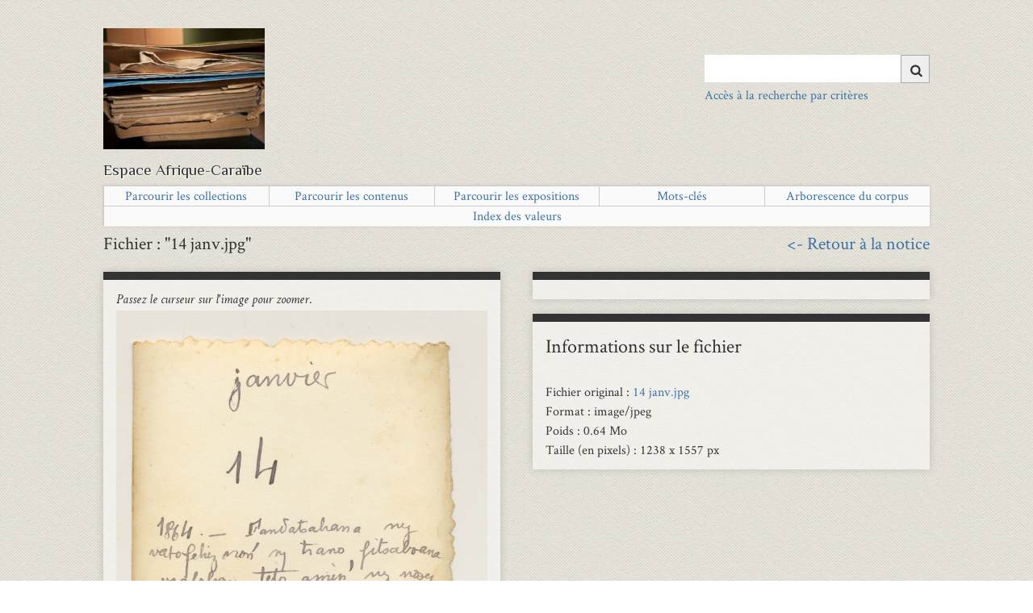

--- FILE ---
content_type: text/html; charset=utf-8
request_url: https://eman-archives.org/francophone/files/show/8793?output=json
body_size: 5490
content:
<!--    $fileTitle = __('File #%s', metadata('file', 'id')) . $fileTitle; -->

<!DOCTYPE html>
<html class="" lang="fr">
<head>
    <meta charset="utf-8">
    <meta name="viewport" content="width=device-width, initial-scale=1">
    
        <title>Fichier : &quot;14 janv.jpg&quot;  &middot; Espace Afrique-Caraïbe</title>

    <link rel="alternate" type="application/rss+xml" title="Flux RSS Omeka" href="/francophone/items/browse?output=rss2" /><link rel="alternate" type="application/atom+xml" title="Flux Atom Omeka" href="/francophone/items/browse?output=atom" />    <link rel="shortcut icon" href="https://eman-archives.org/francophone/themes/eman/favicon.ico"/>
    <!-- Plugin Stuff -->
    
<style>
#search-table-view th {text-align: left;}</style>

    <!-- Stylesheets -->
    <link href="/francophone/application/views/scripts/css/public.css?v=3.1.2" media="screen" rel="stylesheet" type="text/css" >
<link href="/francophone/plugins/Geolocation/views/shared/javascripts/leaflet/leaflet.css?v=3.1.2" media="" rel="stylesheet" type="text/css" >
<link href="/francophone/plugins/Geolocation/views/shared/css/geolocation-marker.css?v=3.1.2" media="all" rel="stylesheet" type="text/css" >
<link href="/francophone/plugins/Geolocation/views/shared/javascripts/leaflet-markercluster/MarkerCluster.css?v=3.1.2" media="" rel="stylesheet" type="text/css" >
<link href="/francophone/plugins/Geolocation/views/shared/javascripts/leaflet-markercluster/MarkerCluster.Default.css?v=3.1.2" media="" rel="stylesheet" type="text/css" >
<link href="/francophone/plugins/ExhibitBuilder/views/public/css/jcarousel.responsive.css?v=3.1.2" media="all" rel="stylesheet" type="text/css" >
<link href="/francophone/plugins/ShortcodeCarousel/views/public/css/carousel.css?v=3.1.2" media="all" rel="stylesheet" type="text/css" >
<link href="/francophone/plugins/UiTemplates/views/shared/css/ui-templates.css?v=3.1.2" media="all" rel="stylesheet" type="text/css" >
<link href="/francophone/plugins/UiTemplates/views/shared/css/ui-templates-breadcrumb.css?v=3.1.2" media="all" rel="stylesheet" type="text/css" >
<link href="/francophone/plugins/UiTemplates/views/shared/css/slick.css?v=3.1.2" media="all" rel="stylesheet" type="text/css" >
<link href="/francophone/plugins/UiTemplates/views/shared/css/slick-theme.css?v=3.1.2" media="all" rel="stylesheet" type="text/css" >
<link href="/francophone/plugins/AvantCommon/views/shared/css/magnific-popup.css?v=3.1.2" media="all" rel="stylesheet" type="text/css" >
<link href="/francophone/plugins/AvantCommon/views/shared/css/avantcommon.css?v=3.1.2.6" media="all" rel="stylesheet" type="text/css" >
<link href="/francophone/plugins/EmanSearch/views/public/css/avantsearch.css?v=3.1.2" media="all" rel="stylesheet" type="text/css" >
<link href="//fonts.googleapis.com/css?family=Ubuntu:300,400,500,700,300italic,400italic,500italic,700italic" media="all" rel="stylesheet" type="text/css" >
<link href="/francophone/application/views/scripts/css/iconfonts.css?v=3.1.2" media="screen" rel="stylesheet" type="text/css" >
<link href="/francophone/themes/eman/css/slider.css?v=3.1.2" media="screen" rel="stylesheet" type="text/css" >
<link href="/francophone/themes/eman/css/bootstrap.min.css?v=3.1.2" media="screen" rel="stylesheet" type="text/css" >
<link href="/francophone/themes/eman/css/normalize.css?v=3.1.2" media="screen" rel="stylesheet" type="text/css" >
<link href="/francophone/themes/eman/css/style.css?v=3.1.2" media="screen" rel="stylesheet" type="text/css" >
<link href="/francophone/themes/eman/css/print.css?v=3.1.2" media="print" rel="stylesheet" type="text/css" >
    <!-- JavaScripts -->
                    
    <script type="text/javascript" src="//ajax.googleapis.com/ajax/libs/jquery/3.6.0/jquery.min.js"></script>
<script type="text/javascript">
    //<!--
    window.jQuery || document.write("<script type=\"text\/javascript\" src=\"\/francophone\/application\/views\/scripts\/javascripts\/vendor\/jquery.js?v=3.1.2\" charset=\"utf-8\"><\/script>")    //-->
</script>
<script type="text/javascript" src="//ajax.googleapis.com/ajax/libs/jqueryui/1.12.1/jquery-ui.min.js"></script>
<script type="text/javascript">
    //<!--
    window.jQuery.ui || document.write("<script type=\"text\/javascript\" src=\"\/francophone\/application\/views\/scripts\/javascripts\/vendor\/jquery-ui.js?v=3.1.2\" charset=\"utf-8\"><\/script>")    //-->
</script>
<script type="text/javascript" src="/francophone/application/views/scripts/javascripts/vendor/jquery.ui.touch-punch.js"></script>
<script type="text/javascript">
    //<!--
    jQuery.noConflict();    //-->
</script>
<script type="text/javascript" src="/francophone/themes/eman/javascripts/jquery.elevateZoom-3.0.8.min.js?v=3.1.2"></script>
<script type="text/javascript" src="/francophone/plugins/Geolocation/views/shared/javascripts/leaflet/leaflet.js?v=3.1.2"></script>
<script type="text/javascript" src="/francophone/plugins/Geolocation/views/shared/javascripts/leaflet/leaflet-providers.js?v=3.1.2"></script>
<script type="text/javascript" src="/francophone/plugins/Geolocation/views/shared/javascripts/map.js?v=3.1.2"></script>
<script type="text/javascript" src="/francophone/plugins/Geolocation/views/shared/javascripts/leaflet-markercluster/leaflet.markercluster.js?v=3.1.2"></script>
<script type="text/javascript" src="/francophone/plugins/ExhibitBuilder/views/public/javascripts/jcarousel.responsive.js?v=3.1.2"></script>
<script type="text/javascript" src="/francophone/plugins/ExhibitBuilder/views/public/javascripts/jquery.jcarousel.min.js?v=3.1.2"></script>
<script type="text/javascript" src="/francophone/plugins/UiTemplates/views/shared/javascripts/ui-templates.js?v=3.1.2"></script>
<script type="text/javascript" src="//code.jquery.com/jquery-migrate-1.2.1.min.js"></script>
<script type="text/javascript" src="/francophone/themes/eman/javascripts/slick/slick.min.js?v=3.1.2"></script>
<script type="text/javascript" src="/francophone/plugins/Graph/views/shared/javascripts/graph.js?v=3.1.2"></script>
<script type="text/javascript" src="/francophone/plugins/AvantCommon/views/shared/javascripts/jquery.magnific-popup.min.js?v=3.1.2"></script>
<script type="text/javascript" src="/francophone/plugins/AvantCommon/views/shared/javascripts/js.cookie-2.2.1.min.js?v=3.1.2"></script>
<script type="text/javascript" src="/francophone/plugins/AvantCommon/views/shared/javascripts/avantcommon-script.js?v=3.1.2"></script>
<script type="text/javascript" src="/francophone/themes/eman/javascripts/menu.js?v=3.1.2"></script>
<!--[if (gte IE 6)&(lte IE 8)]><script type="text/javascript" src="/francophone/application/views/scripts/javascripts/vendor/selectivizr.js?v=3.1.2"></script><![endif]-->
<script type="text/javascript" src="/francophone/application/views/scripts/javascripts/vendor/respond.js?v=3.1.2"></script>
<script type="text/javascript" src="/francophone/themes/eman/javascripts/globals.js?v=3.1.2"></script>    <!-- Matomo -->
    <!-- Recover Matomo Id from server's list -->
    <script>
  var _paq = window._paq = window._paq || [];
  /* tracker methods like "setCustomDimension" should be called before "trackPageView" */
  _paq.push(['trackPageView']);
  _paq.push(['enableLinkTracking']);
  (function() {
    var u="https://analyseweb.huma-num.fr/";
    _paq.push(['setTrackerUrl', u+'matomo.php']);
    _paq.push(['setSiteId', '194']);
    var d=document, g=d.createElement('script'), s=d.getElementsByTagName('script')[0];
    g.async=true; g.src=u+'matomo.js'; s.parentNode.insertBefore(g,s);
  })();
</script>
        <noscript>
            <img src="//piwik.huma-num.fr/piwik.php?idsite=194&rec=1" style="border:0;" alt=""/>
        </noscript>
        <!-- End Matomo Code -->

</head>
<!-- <script src="https://polyfill.io/v3/polyfill.min.js?features=es6"></script> -->
<script src="https://eman-archives.org/francophone/themes/eman/javascripts/menu.js"></script>
<body class="files show primary-secondary">
<span class='uit-show-help' style='display:none;'></span><span id='show-help' style='display:none;'></span><div id="cookie-bar">
    <p>Ce site utilise les cookies afin de vous offrir une navigation optimale. En cliquant sur OK, vous en acceptez
        l'utilisation <span id="cookie-ok">OK</span>
</div>
<div id="wrap">
    <header>
        <div id="site-title">
            <a href="https://eman-archives.org/francophone" id="logo-theme"><img src="https://eman-archives.org/francophone/files/theme_uploads/198942a68a0c62713ef0a297877a8a84.jpg" alt="Espace Afrique-Caraïbe" /></a>
        </div>
        <div id="search-container">
                            <form id="search-form" name="search-form" action="/francophone/solr-search/results/interceptor" aria-label="Recherche" method="get">    <input type="text" name="query" id="query" value="" title="Query" aria-label="Query" aria-labelledby="search-form query">            <input type="hidden" name="query_type" value="keyword" id="query_type">                <input type="hidden" name="record_types[]" value="Item">                <input type="hidden" name="record_types[]" value="File">                <input type="hidden" name="record_types[]" value="Collection">                <input type="hidden" name="record_types[]" value="SimplePagesPage">                <input type="hidden" name="record_types[]" value="Exhibit">                <input type="hidden" name="record_types[]" value="ExhibitPage">                <button name="submit_search" id="submit_search" type="submit" value="Chercher" title="Soumettre" class="button" aria-label="Soumettre" aria-labelledby="search-form submit_search"><span class="icon" aria-hidden="true"></span></button></form>
                                        <a class='advanced-search-link-header' href='https://eman-archives.org/francophone/find/advanced'>Accès à la recherche par critères</a>                    </div>
        <div style='clear:left;'><p class="tagline">Espace Afrique-Caraïbe</p> </div>
        <!--  -->
    </header>
    <!-- <hr/> -->
    <!-- <div id='main-nav' class='page-header'> -->
    <!-- <div id='main-nav' class='page-header'> -->
    <div id='primary-nav' class='page-header' style="margin-top: 10px">
        <ul class="navigation nav-menu">
    <li>
        <a href="/francophone/collections/browse">Parcourir les collections</a>
    </li>
    <li>
        <a href="/francophone/items/browse">Parcourir les contenus</a>
    </li>
    <li>
        <a href="/francophone/exhibits">Parcourir les expositions</a>
    </li>
    <li>
        <a href="/francophone/tags">Mots-clés</a>
    </li>
    <li>
        <a href="/francophone/arbre-collections">Arborescence du corpus</a>
    </li>
    <li>
        <a href="/francophone/emanindexpage">Index des valeurs</a>
    </li>
</ul>    </div>
</div>
<div id="mobile-nav" role="navigation" aria-label="Mobile Navigation">
    <ul class="navigation nav-menu">
    <li>
        <a href="/francophone/collections/browse">Parcourir les collections</a>
    </li>
    <li>
        <a href="/francophone/items/browse">Parcourir les contenus</a>
    </li>
    <li>
        <a href="/francophone/exhibits">Parcourir les expositions</a>
    </li>
    <li>
        <a href="/francophone/tags">Mots-clés</a>
    </li>
    <li>
        <a href="/francophone/arbre-collections">Arborescence du corpus</a>
    </li>
    <li>
        <a href="/francophone/emanindexpage">Index des valeurs</a>
    </li>
</ul></div>
<div id="content">
    
<h1>Fichier : &quot;14 janv.jpg&quot; <span style="float:right"><a href="https://eman-archives.org/francophone/items/show/1789"><- Retour à la notice</a></span></h1>
<div id="primary">
	<div id="primaryImage">
    <em>Passez le curseur sur l'image pour zoomer.</em>
		<div class="panzoom"><div class="item-file image-jpeg"><img class="zoomImage" data-zoom-image="https://eman-archives.org/francophone/files/fullsize/e4e0d67503b719d37bf7b78f4b07514a.jpg" src="https://eman-archives.org/francophone/files/fullsize/e4e0d67503b719d37bf7b78f4b07514a.jpg" alt="14 janv.jpg" title="14 janv.jpg"></div></div></div>

<div id="filesInfos">

		

	     <!-- (DC.type) -->



	 
		<p><span  class="dclabel"><strong>Mentions légales</strong></span><!-- (DC.right) --> : Fiche : équipe Manuscrits francophones, ITEM (CNRS-ENS) ; projet EMAN (Thalim, CNRS-ENS-Sorbonne nouvelle). Licence Creative Commons Attribution – Partage à l’Identique 3.0 (CC BY-SA 3.0 FR)</p>
		
	
		

	        



		        

		
		 
		<p><span  class="dclabel"><strong>&Eacute;diteur</strong></span><!-- (DC.Publisher) --> : Claire Riffard, équipe francophone,​ Institut des textes et manuscrits modernes (CNRS-ENS) ; projet EMAN (Thalim, CNRS-ENS-Sorbonne nouvelle)</p>
        </div>

</div>

<aside id="sidebar">




<div id="transcription-info">

</div>
<div id="filesInfos">

<h2>Informations sur le fichier</h2>
<div>
Fichier original : <a href='https://eman-archives.org/francophone/files/original/e4e0d67503b719d37bf7b78f4b07514a.jpg'>14 janv.jpg</a><br/>Format : image/jpeg <br/>Poids : 0.64 Mo<br />Taille (en pixels) : 1238 x 1557 px<br/></div>
</div>
    <!--<div id="format-metadata">
        <h2>Format de métadonnées</h2>
        <div id="original-filename" class="element">
            <h3>Nom original du fichier</h3>
            <div class="element-text">14 janv.jpg</div>
        </div>
    
        <div id="file-size" class="element">
            <h3>Taille du fichier</h3>
            <div class="element-text">667259 bytes</div>
        </div>

        <div id="authentication" class="element">
            <h3>Authentification</h3>
            <div class="element-text">e8e90b0c89a3027511c4da867f4c62b7</div>
        </div>
    </div><!-- end format-metadata -->
    
    <!--<div id="type-metadata" class="section">
        <h2>Type de métadonnées</h2>
        <div id="mime-type-browser" class="element">
            <h3>Type Mime</h3>
            <div class="element-text">image/jpeg</div>
        </div>
        <div id="file-type-os" class="element">
            <h3>Type de fichier / OS</h3>
            <div class="element-text">JPEG image data, Exif standard: [TIFF image data, little-endian, direntries=8, manufacturer=i6G&quot;4\204\375\320y\310\\364\035p9\245\365\212I\250\373H]\354\271\225\335\366\262\277_\304=\214\277\225\331y}\372\376bl\376|s\3008\344q\337\377, model=HP ScanJet 24</div>
        </div>
    </div><!-- end type-metadata -->
</div>

</aside>

<script type="text/javascript">
jQuery(function ()  {
	jQuery('.zoomImage').elevateZoom({
		cursor:'crosshair', 
		loadingIcon:'https://eman-archives.org/francophone//themes/eman/images/spinner.gif',
		tint:true,
		tintColour:'#000033',
		tintOpacity:.4,
		borderSize:2,
    zoomWindowFadeIn: 250,
    zoomWindowFadeOut: 250,	
		zoomWindowWidth:'1020',
		zoomWindowHeight:'120',	
    zoomWindowPosition:'14',
		zoomWindowOffetx:-486,
		zoomWindowOffety:-65
	});
});
</script>

<div id='eman-pager-files'><h3>Autres fichiers de la notice.</h3><a href="/francophone/files/show/8792" class="eman-file-link eman-file-link-current"><span style="font-size:32px;">&loarr;</span> </a><a href="/francophone/files/show/3404" class="eman-file-link">2 janv.jpg</a><div class="eman-files-sep"> | </div><a href="/francophone/files/show/3405" class="eman-file-link">3 janv.jpg</a><div class="eman-files-sep"> | </div><a href="/francophone/files/show/3406" class="eman-file-link">4 janv.jpg</a><div class="eman-files-sep"> | </div><a href="/francophone/files/show/3407" class="eman-file-link">5 janv.jpg</a><div class="eman-files-sep"> | </div><a href="/francophone/files/show/3408" class="eman-file-link">6 janv.jpg</a><div class="eman-files-sep"> | </div><a href="/francophone/files/show/8786" class="eman-file-link">7 janv.jpg</a><div class="eman-files-sep"> | </div><a href="/francophone/files/show/8787" class="eman-file-link">8 janv.jpg</a><div class="eman-files-sep"> | </div><a href="/francophone/files/show/8788" class="eman-file-link">9 janv.jpg</a><div class="eman-files-sep"> | </div><a href="/francophone/files/show/8789" class="eman-file-link">10 janv.jpg</a><div class="eman-files-sep"> | </div><a href="/francophone/files/show/8790" class="eman-file-link">11 janv.jpg</a><div class="eman-files-sep"> | </div><a href="/francophone/files/show/8791" class="eman-file-link">12 janv.jpg</a><div class="eman-files-sep"> | </div><a href="/francophone/files/show/8792" class="eman-file-link">13 janv.jpg</a><div class="eman-files-sep"> | </div><a href="/francophone/files/show/8793" class="eman-file-link eman-file-link-current">14 janv.jpg</a><div class="eman-files-sep"> | </div><a href="/francophone/files/show/8794" class="eman-file-link">15 janv.jpg</a><div class="eman-files-sep"> | </div><a href="/francophone/files/show/8795" class="eman-file-link">16 janv.jpg</a><div class="eman-files-sep"> | </div><a href="/francophone/files/show/8796" class="eman-file-link">17 janv.jpg</a><div class="eman-files-sep"> | </div><a href="/francophone/files/show/8797" class="eman-file-link">18 janv.jpg</a><div class="eman-files-sep"> | </div><a href="/francophone/files/show/8798" class="eman-file-link">19 janv.jpg</a><div class="eman-files-sep"> | </div><a href="/francophone/files/show/8799" class="eman-file-link">20 janv.jpg</a><div class="eman-files-sep"> | </div><a href="/francophone/files/show/8800" class="eman-file-link">21 janv.jpg</a><div class="eman-files-sep"> | </div><a href="/francophone/files/show/8801" class="eman-file-link">22 janv.jpg</a><div class="eman-files-sep"> | </div><a href="/francophone/files/show/8802" class="eman-file-link">23 janv.jpg</a><div class="eman-files-sep"> | </div><a href="/francophone/files/show/8803" class="eman-file-link">24 janv.jpg</a><div class="eman-files-sep"> | </div><a href="/francophone/files/show/8804" class="eman-file-link">25 janv.jpg</a><div class="eman-files-sep"> | </div><a href="/francophone/files/show/8805" class="eman-file-link">26 janv.jpg</a><a href="/francophone/files/show/8794" class="eman-file-link eman-file-link-current"> <span style="font-size:32px;">&roarr;</span></a></div>
</div><!-- end content -->
<hr/>
<footer>
    <ul id="footer-list">
                                    <li>
                <a href="https://eman-archives.org/francophone/soutiens?lang=">Soutiens du projet</a>
            </li>
                <li>
            <a href="https://eman-archives.org/francophone/contact?lang=">Contact</a>
        </li>
                    <li><a href="https://eman-archives.org/francophone/mentions?lang=">Mentions légales</a></li>
                            <li><a href="https://eman-archives.org/francophone/oai?lang=">OAI-PMH</a></li>
                <li><a href="https://eman-archives.org/francophone/admin?lang=">Connexion</a></li>
    </ul>
    <ul id="footer-logo">
        <li><a href="https://www.eman-archives.org/" target="_blank"><img
                        src="https://eman-archives.org/francophone/themes/eman/images/eman-logo.png" alt="logo EMAN"/></a></li>
        <li><a href="http://www.ens.fr/" target="_blank"><img src="https://eman-archives.org/francophone/themes/eman/images/ens.png"
                                                              alt="logo ENS"/></a></li>
        <li><a href="http://www.cnrs.fr/" target="_blank"><img src="https://eman-archives.org/francophone/themes/eman/images/cnrs.png"
                                                               alt="logo CNRS"/></a></li>
                    <li><a href="https://www.item.ens.fr" target="_blank"><img
                            src="https://eman-archives.org/francophone/files/theme_uploads/da26142c587b4078574c47564e8b4dbe.jpg"/></a></li>
                    <li><a href="https://https://www.translitterae.psl.eu/" target="_blank"><img
                            src="https://eman-archives.org/francophone/files/theme_uploads/12d114a50997629e4915142a039df7cd.png"/></a></li>
            </ul>
    <div id="custom-footer-text">
                    </div>

    <center>Site réalisé à partir d'<a href="https://omeka.org/classic/" target="_top">Omeka Classic</a> et hébergé par la TGIR <a href="https://www.huma-num.fr" target="_top">Huma-Num</a></center>    <P>
        <script type="text/javascript">
    jQuery(document).ready(function()
    {
        var avantSearchForm = '<div id="search-container"><a id="nav-toggle"><span></span></a><form id="search-form" name="search-form" action="/francophone/find?output=json" method="get" class="search-form"><span class="search-erase"><input id="query" type="text" name="query" value="" title="Search" autofocus placeholder="Saisissez les mots-clefs à rechercher"><span id="search-erase-icon">&#10006;</span></span><button id="submit_search" type="submit" value="Search">Search</button><div id="banner-links"><a href="/francophone/find/advanced?output=json" class="search-link" title="Go to the Advanced Search page">Recherche Avancée</a></div></form></div>';
        //jQuery('#search-container').replaceWith(avantSearchForm);

        jQuery("#search-erase-icon").click(function()
        {
            var query = jQuery('#query');
            query.val('');
            query.focus();
        });

        // Show or hide the 'Recent Items' link (see comments in recent-items-script.js updateCookie function).
        // TODO fix
        // var recentItemsCount = getRecentItemIdsFromCookie().length;
        var recentItemsCount = 0;
        var recentItemLink = jQuery('#recent-items-link');
        recentItemsCount === 0 ? recentItemLink.hide() : recentItemLink.show();
    });
</script>

<style>
    span.search-erase {
        position: relative;
    }
    span.search-erase span {
        position: absolute;
        display: block;
        top: 5px;
        right: 5px;
        width: 16px;
        height: 20px;
        color: #a0a0a0 !important;
        background-color: #fff;
        cursor: pointer;
    }
</style>
</footer>

</div>
<script src="https://eman-archives.org/francophone/application/views/scripts/javascripts/vendor/jquery-accessibleMegaMenu.js?v=3.1.2"></script>
<script type="text/javascript">
    // addeventlistener sur script load ?
    $(document).ready(function () {
        Omeka.megaMenu('#primary-nav');
        Berlin.dropDown();
    });
</script>

</body>

</html>